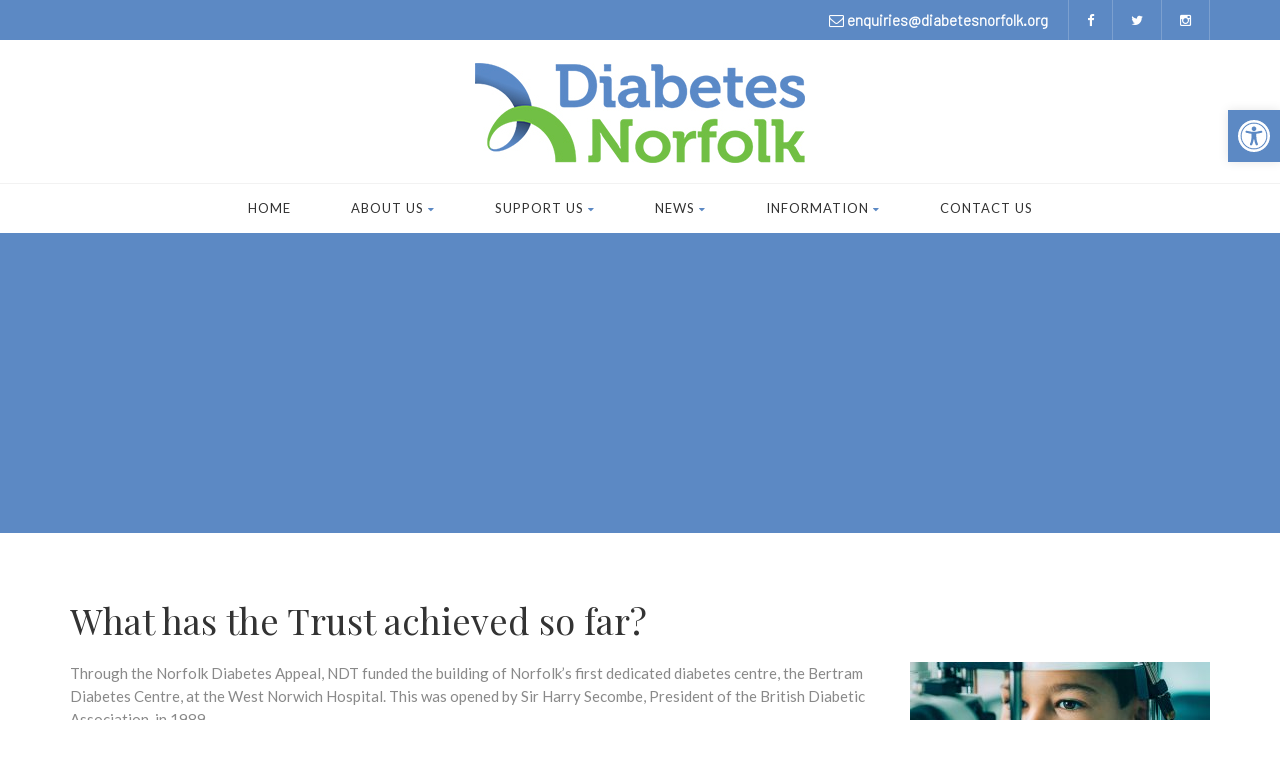

--- FILE ---
content_type: application/x-javascript
request_url: https://diabetesnorfolk.org/wp-content/themes/born-to-give/assets/js/init.js?ver=3.2
body_size: 5506
content:
jQuery(function($){
	"use strict";

var BORNTOGIVE = window.BORNTOGIVE || {};

BORNTOGIVE.megaMenu = function() {
        jQuery('.megamenu-sub-title').closest('ul.sub-menu').wrapInner('<div class="row" />').wrapInner('<div class ="megamenu-container container" />').wrapInner('<li />');
        jQuery('.megamenu-container').closest('li.menu-item-has-children').addClass('megamenu');
        var $class = '';
		jQuery(".megamenu-container").each(function(index, elem) {
    var numImages = $(this).find('.row').children().length;
	switch (numImages)
        {
            case 1:
                $class = 12;
                break;
            case 2:
                $class = 6;
                break;
            case 3:
                $class = 4;
                break;
            case 4:
                $class = 3;
                break;
            default:
                $class = 2;
        }
		$(this).find('.row').find('.col-md-3').each(function() {
            jQuery(this).removeClass('col-md-3').addClass('col-md-' + $class);
        })
});
}

/* ==================================================
	Contact Form Validations
================================================== */
	BORNTOGIVE.ContactForm = function(){
		$('.contact-form').each(function(){
			var formInstance = $(this);
			formInstance.submit(function(){
		
			var action = $(this).attr('action');
		
			$("#message").slideUp(750,function() {
			$('#message').hide();
		
			$('#submit')
				.after('<img src="assets/images/assets/ajax-loader.gif" class="loader" />')
				.attr('disabled','disabled');
		
			$.post(action, {
				fname: $('#fname').val(),
				lname: $('#lname').val(),
				email: $('#email').val(),
				phone: $('#phone').val(),
				comments: $('#comments').val()
			},
				function(data){
					document.getElementById('message').innerHTML = data;
					$('#message').slideDown('slow');
					$('.contact-form img.loader').fadeOut('slow',function(){$(this).remove()});
					$('#submit').removeAttr('disabled');
					if(data.match('success') != null) $('.contact-form').slideUp('slow');
		
				}
			);
			});
			return false;
		});
		});
	}
/* ==================================================
	Scroll Functions
================================================== */
	BORNTOGIVE.scrollToTop = function(){
			var windowWidth = $(window).width(),
			didScroll = false;
	
		var $arrow = $('#back-to-top');
		var $header = $('.site-header');
	
		$arrow.on('click',function(e) {
			$('body,html').animate({ scrollTop: "0" }, 750, 'easeOutExpo' );
			e.preventDefault();
		})
	
		$(window).scroll(function() {
			didScroll = true;
		});
	
		setInterval(function() {
			if( didScroll ) {
				didScroll = false;
	
				if( $(window).scrollTop() > 200 ) {
					$arrow.css("right",10);
				} else {
					$arrow.css("right","-40px");
				}
				
				
				if( $(window).scrollTop() > 90 ) {
					$header.addClass("sticky");
				} else {
					$header.removeClass("sticky");
				}
			}
		}, 250);
	}
/* ==================================================
   Accordion
================================================== */
	BORNTOGIVE.accordion = function(){
		var accordion_trigger = $('.accordion-heading.accordionize');
		
		accordion_trigger.delegate('.accordion-toggle','click', function(event){
			if($(this).hasClass('active')){
				$(this).removeClass('active');
				$(this).addClass('inactive');
			}
			else{
				accordion_trigger.find('.active').addClass('inactive');          
				accordion_trigger.find('.active').removeClass('active');   
				$(this).removeClass('inactive');
				$(this).addClass('active');
			}
			event.preventDefault();
		});
	}
/* ==================================================
   Toggle
================================================== */
	BORNTOGIVE.toggle = function(){
		var accordion_trigger_toggle = $('.accordion-heading.togglize');
		
		accordion_trigger_toggle.delegate('.accordion-toggle','click', function(event){
			if($(this).hasClass('active')){
				$(this).removeClass('active');
				$(this).addClass('inactive');
			}
			else{
				$(this).removeClass('inactive');
				$(this).addClass('active');
			}
			event.preventDefault();
		});
	}
/* ==================================================
   Tooltip
================================================== */
	BORNTOGIVE.toolTip = function(){ 
		$('a[data-toggle=tooltip]').tooltip(); 
		$('a[data-toggle=tooltip]').tooltip();
		$('a[data-toggle=popover]').popover({html:true}).on("click", function(e) { 
       		e.preventDefault(); 
       		$(this).focus(); 
		});
	}
/* ==================================================
   Twitter Widget
================================================== */
	BORNTOGIVE.TwitterWidget = function() {
		$('.twitter-widget').each(function(){
			var twitterInstance = $(this); 
			var twitterTweets = twitterInstance.attr("data-tweets-count") ? twitterInstance.attr("data-tweets-count") : "1"
			twitterInstance.twittie({
            	dateFormat: '%b. %d, %Y',
            	template: '<li><i class="fa fa-twitter"></i> {{tweet}} <span class="tweet-date">{{date}}</span></li>',
            	count: twitterTweets,
            	hideReplies: true
        	});
		});
	}
/* ==================================================
   Hero Flex Slider
================================================== */
	BORNTOGIVE.heroflex = function() {
		$('.heroflex').each(function(){
				var carouselInstance = $(this); 
				var carouselAutoplay = carouselInstance.attr("data-autoplay") == 'yes' ? true : false
				var carouselPagination = carouselInstance.attr("data-pagination") == 'yes' ? true : false
				var carouselArrows = carouselInstance.attr("data-arrows") == 'yes' ? true : false
				var carouselDirection = carouselInstance.attr("data-direction") ? carouselInstance.attr("data-direction") : "horizontal"
				var carouselStyle = carouselInstance.attr("data-style") ? carouselInstance.attr("data-style") : "fade"
				var carouselSpeed = carouselInstance.attr("data-speed") ? carouselInstance.attr("data-speed") : "5000"
				var carouselPause = carouselInstance.attr("data-pause") == 'yes' ? true : false
				
				carouselInstance.flexslider({
					animation: carouselStyle,
					easing: "swing",
					direction: carouselDirection,
					slideshow: carouselAutoplay,
					slideshowSpeed: carouselSpeed,
					animationSpeed: 600,
					initDelay: 0,
					randomize: false,
					pauseOnHover: carouselPause,
					controlNav: carouselPagination,
					directionNav: carouselArrows,
					prevText: "",
					nextText: ""
				});
		});
	}
/* ==================================================
   Flex Slider
================================================== */
	BORNTOGIVE.galleryflex = function() {
		$('.galleryflex').each(function(){
				var carouselInstance = $(this); 
				var carouselAutoplay = carouselInstance.attr("data-autoplay") == 'yes' ? true : false
				var carouselPagination = carouselInstance.attr("data-pagination") == 'yes' ? true : false
				var carouselArrows = carouselInstance.attr("data-arrows") == 'yes' ? true : false
				var carouselDirection = carouselInstance.attr("data-direction") ? carouselInstance.attr("data-direction") : "horizontal"
				var carouselStyle = carouselInstance.attr("data-style") ? carouselInstance.attr("data-style") : "fade"
				var carouselSpeed = carouselInstance.attr("data-speed") ? carouselInstance.attr("data-speed") : "5000"
				var carouselPause = carouselInstance.attr("data-pause") == 'yes' ? true : false
				
				carouselInstance.flexslider({
					animation: carouselStyle,
					easing: "swing",
					direction: carouselDirection,
					slideshow: carouselAutoplay,
					slideshowSpeed: carouselSpeed,
					animationSpeed: 600,
					initDelay: 0,
					animationLoop: false,
					randomize: false,
					pauseOnHover: carouselPause,
					controlNav: carouselPagination,
					directionNav: carouselArrows,
					prevText: "",
					nextText: ""
				});
		});
	}
/* ==================================================
   Owl Carousel
================================================== */
	BORNTOGIVE.OwlCarousel = function() {
		$('.owl-carousel').each(function(){
				var carouselInstance = $(this); 
				var carouselColumns = carouselInstance.attr("data-columns") ? carouselInstance.attr("data-columns") : "1"
				var carouselitemsDesktop = carouselInstance.attr("data-items-desktop") ? carouselInstance.attr("data-items-desktop") : "4"
				var carouselitemsDesktopSmall = carouselInstance.attr("data-items-desktop-small") ? carouselInstance.attr("data-items-desktop-small") : "3"
				var carouselitemsTablet = carouselInstance.attr("data-items-tablet") ? carouselInstance.attr("data-items-tablet") : "2"
				var carouselitemsMobile = carouselInstance.attr("data-items-mobile") ? carouselInstance.attr("data-items-mobile") : "1"
				var carouselAutoplay = carouselInstance.attr("data-autoplay") == 'yes' ? true : false
				var carouselPagination = carouselInstance.attr("data-pagination") == 'yes' ? true : false
				var carouselArrows = carouselInstance.attr("data-arrows") == 'yes' ? true : false
				var carouselSingle = carouselInstance.attr("data-single-item") == 'yes' ? true : false
				var carouselStyle = carouselInstance.attr("data-style") ? carouselInstance.attr("data-style") : "fade"
				var carouselRTL = carouselInstance.attr("data-rtl") ? carouselInstance.attr("data-rtl") : "ltr"
				
				carouselInstance.owlCarousel({
					items: carouselColumns,
					autoPlay : carouselAutoplay,
					navigation : carouselArrows,
					pagination : carouselPagination,
					itemsDesktop:[1199,carouselitemsDesktop],
					itemsDesktopSmall:[979,carouselitemsDesktopSmall],
					itemsTablet:[768,carouselitemsTablet],
					itemsMobile:[479,carouselitemsMobile],
					singleItem:carouselSingle,
					navigationText: ["<i class='fa fa-chevron-left'></i>","<i class='fa fa-chevron-right'></i>"],
					stopOnHover: true,
					lazyLoad: true,
					direction: carouselRTL,
					transitionStyle: carouselStyle
				});
		});
	}
/* ==================================================
   Magnific Popup
================================================== */
	BORNTOGIVE.Magnific = function() {
		jQuery('.format-gallery').each(function(){
			$(this).magnificPopup({
				delegate: 'a.popup-image', // child items selector, by clicking on it popup will open
				type: 'image',
				gallery:{enabled:true}
				// other options
			});
		});
		jQuery('.magnific-image').magnificPopup({ 
			type: 'image',
			gallery:{enabled:false}
			// other options
		});
		jQuery('.magnific-video').magnificPopup({ 
			type: 'iframe',
			gallery:{enabled:false}
			// other options
		});
	}
/* ==================================================
   Animated Counters
================================================== */
	BORNTOGIVE.Counters = function() {
		$('.cust-counter').each(function () {
			$(this).appear(function() {
			var counter = $(this).find(".timer .count").html();
			$(this).find(".timer .count").countTo({
				from: 0,
				to: counter,
				speed: 2000,
				refreshInterval: 60
				});
			});
		});
	}
/* ==================================================
   SuperFish menu
================================================== */
	BORNTOGIVE.SuperFish = function() {
        if(jQuery(window).width() > 992){
			$('.sf-menu').superfish({
				delay: 200,
				animation: {
					opacity: 'show',
					height: 'show'
				},
				speed: 'fast',
				cssArrows: false,
				disableHI: true
			});
		} else {
			jQuery('.sf-menu .menu-item-has-children').append('<span class="smenu-opener"><i class="fa fa-angle-down"></i></span>');
			jQuery('.smenu-opener').each(function(){
				jQuery(this).on('click',function(){
					if(jQuery(this).hasClass('smenu-opened')){
						jQuery(this).removeClass('smenu-opened');
						jQuery(this).prev('.sub-menu').slideUp();
						jQuery(this).html('<i class="fa fa-angle-down"></i>');
					} else {
						jQuery(this).prev('.sub-menu').slideDown();
						jQuery(this).addClass('smenu-opened');
						jQuery(this).html('<i class="fa fa-angle-up"></i>');
					}
				});
			});
    	}
		$(".dd-menu > li:has(ul)").find("a:first").append(" <i class='fa fa-caret-down'></i>");
		$(".dd-menu > li > ul > li:has(ul)").find("a:first").append(" <i class='fa fa-caret-right'></i>");
		$(".dd-menu > li > ul > li > ul > li:has(ul)").find("a:first").append(" <i class='fa fa-caret-right'></i>");
	}
/* ==================================================
   Header Functions
================================================== */
	BORNTOGIVE.StickyHeader = function() {
		$(".header-style2 .site-header").sticky();
		$(".header-style3 .fw-menu-wrapper").sticky();
	}
/* ==================================================
	Responsive Nav Menu
================================================== */
	BORNTOGIVE.MobileMenu = function() {
		// Responsive Menu Events
		$('#menu-toggle').on("click", function(){
			$(this).toggleClass("opened");
			$(".dd-menu").slideToggle();
			if( $(window).scrollTop() <= 0 ) {
				$(".site-header").toggleClass("menu-opened");
			}
			return false;
		});
		$(window).resize(function(){
			if($("#menu-toggle").hasClass("opened")){
				$(".dd-menu").css("display","block");
			} else {
				$("#menu-toggle").css("display","none");
			}
		});
	}
/* ==================================================
   IsoTope Portfolio
================================================== */
		BORNTOGIVE.IsoTope = function() {	
		$("ul.sort-source").each(function() {
			var source = $(this);
			var destination = $("ul.sort-destination[data-sort-id=" + $(this).attr("data-sort-id") + "]");
			if(destination.get(0)) {
				$(window).load(function() {
					destination.isotope({
						itemSelector: ".grid-item",
						layoutMode: 'sloppyMasonry'
					});
					source.find("a").on("click", function(e) {
						e.preventDefault();
						var $this = $(this),
							filter = $this.parent().attr("data-option-value");
						source.find("li.active").removeClass("active");
						$this.parent().addClass("active");
						destination.isotope({
							filter: filter
						});
						if(window.location.hash != "" || filter.replace(".","") != "*") {
							self.location = "#" + filter.replace(".","");
						}
						return false;
					});
					$(window).on("hashchange", function(e) {
						var hashFilter = "." + location.hash.replace("#",""),
							hash = (hashFilter == "." || hashFilter == ".*" ? "*" : hashFilter);
						source.find("li.active").removeClass("active");
						source.find("li[data-option-value='" + hash + "']").addClass("active");
						destination.isotope({
							filter: hash
						});
					});
					var hashFilter = "." + (location.hash.replace("#","") || "*");
					var initFilterEl = source.find("li[data-option-value='" + hashFilter + "'] a");
					if(initFilterEl.get(0)) {
						source.find("li[data-option-value='" + hashFilter + "'] a").click();
					} else {
						source.find("li:first-child a").click();
					}
				});
			}
		});
		$(window).load(function() {
			var IsoTopeCont = $(".isotope-grid");
			IsoTopeCont.isotope({
				itemSelector: ".grid-item",
				layoutMode: 'sloppyMasonry'
			});
			if ($(".grid-holder").length > 0){	
				var $container_blog = $('.grid-holder');
				$container_blog.isotope({
					itemSelector : '.grid-item'
				});
				$(window).resize(function() {
					var $container_blog = $('.grid-holder');
					$container_blog.isotope({
						itemSelector : '.grid-item'
					});
				});
			}
		});
	}
/* ==================================================
   Pricing Tables
================================================== */
	var $tallestCol;
	BORNTOGIVE.pricingTable = function(){
		$('.pricing-table').each(function(){
			$tallestCol = 0;
			$(this).find('> div .features').each(function(){
				($(this).height() > $tallestCol) ? $tallestCol = $(this).height() : $tallestCol = $tallestCol;
			});	
			if($tallestCol == 0) $tallestCol = 'auto';
			$(this).find('> div .features').css('height',$tallestCol);
		});
	}
/* ==================================================
   Circle Progress
================================================== */
	BORNTOGIVE.CProgress = function() {
		$('.cProgress').each(function(){
			var cproInstance = $(this); 
			var cprocomplete = cproInstance.attr("data-complete") ? cproInstance.attr("data-complete") : "0.1"
			var cprocolor = cproInstance.attr("data-color") ? cproInstance.attr("data-color") : "d82e67"
			var cprocompleteperc = cprocomplete/100
			cproInstance.circleProgress({
				value: cprocompleteperc,
				size: 60.0,
				emptyFill: 'rgba(0, 0, 0, .1)',
				fill: { color: '#'+cprocolor }
			}).on('circle-animation-progress', function(event, progress) {
				cproInstance.find('strong').html(parseInt(cprocomplete * progress, 10) + '<i>%</i>');
			});
		});
	}
	
/* ==================================================
   Google Maps Shortcode
================================================== */
	BORNTOGIVE.Maps = function(){
		$('.imi-google-maps').each(function(){
			var mapInstance = $(this);
			var address = mapInstance.attr("data-address") ? mapInstance.attr("data-address") : "New York USA";
			var mapzoom = mapInstance.attr("data-mapzoom") ? mapInstance.attr("data-mapzoom") : '8';
			var zoomv = parseInt(mapzoom);
			var info = mapInstance.attr("data-info") ? mapInstance.attr("data-info") : address;
			var infowidth = mapInstance.attr("data-infowidth") ? mapInstance.attr("data-infowidth") : "100px";
			var mapid = mapInstance.attr("data-id") ? mapInstance.attr("data-id") : "imi-map";
			var info_show = mapInstance.attr("data-infoshow") ? mapInstance.attr("data-infoshow") : "click";
			var style = mapInstance.attr("data-style") ? mapInstance.attr("data-style") : "";
			style = $.parseJSON(style);
			var scroll = mapInstance.attr("data-scroll") === 'yes' ? true : false;
			var drag = mapInstance.attr("data-drag") === 'yes' ? true : false;
			var markericon = mapInstance.attr("data-markericon") ? mapInstance.attr("data-markericon") : '';
			var latitude;
			var longitude;
			var geocoder = new google.maps.Geocoder();
			function getGeocode() {
				geocoder.geocode( { 'address': address}, function(results, status) {
					if (status === google.maps.GeocoderStatus.OK) {
						latitude = results[0].geometry.location.lat();
						longitude = results[0].geometry.location.lng(); 
						initGoogleMap();   
					} 
				});
			}
			function initGoogleMap() {
				var styles = style;
				var options = {
					mapTypeControlOptions: {
						mapTypeIds: ['Styled']
					},
					center: new google.maps.LatLng(latitude, longitude),
					zoom: zoomv,
					scrollwheel: scroll,
					navigationControl: false,
					draggable: drag,
					mapTypeControl: false,
					disableDefaultUI: true,	
					mapTypeId: 'Styled',
				};
				var div = document.getElementById(mapid);
				var map = new google.maps.Map(div, options);
				var marker = new google.maps.Marker({
					map:map,
					draggable:false,
					icon: markericon,
					animation: google.maps.Animation.DROP,
					position: new google.maps.LatLng(latitude,longitude)
				});
				var styledMapType = new google.maps.StyledMapType(styles, { name: 'Styled' });
				map.mapTypes.set('Styled', styledMapType);

				var infowindow = new google.maps.InfoWindow({
					  content: "<div class='iwContent' style='max-width:"+infowidth+"'>"+info+"</div>"
				});
				google.maps.event.addListener(marker, info_show, function() {
					infowindow.open(map,marker);
				});
				if(info_show === 'always'){
					infowindow.open(map,marker);
				}
			}
			google.maps.event.addDomListener(window, 'load', getGeocode);
		});
	}
/* ==================================================
   Init Functions
================================================== */
$(document).ready(function(){
	BORNTOGIVE.megaMenu();
	BORNTOGIVE.ContactForm();
	BORNTOGIVE.scrollToTop();
	BORNTOGIVE.accordion();
	BORNTOGIVE.toggle();
	BORNTOGIVE.toolTip();
	BORNTOGIVE.TwitterWidget();
	BORNTOGIVE.OwlCarousel();
	BORNTOGIVE.Magnific();
	BORNTOGIVE.SuperFish();
	BORNTOGIVE.Counters();
	BORNTOGIVE.IsoTope();
	BORNTOGIVE.StickyHeader();
	BORNTOGIVE.heroflex();
	BORNTOGIVE.galleryflex();
	BORNTOGIVE.pricingTable();
	BORNTOGIVE.MobileMenu();
	BORNTOGIVE.CProgress();
	BORNTOGIVE.Maps();
	$('.selectpicker').selectpicker();
	WWHGetter();
	// apply matchHeight to each item container's items
	$('.content').each(function() {
		$(this).find('.owl-carousel .grid-item').find('.cause-item-container').matchHeight({
			//property: 'min-height'
		});
		$(this).find('.featured-texts').find('.featured-text').matchHeight({
			//property: 'min-height'
		});
		$(this).find('.event-grid-item').find('.media-box').matchHeight({
			//property: 'min-height'
		});
		$(this).find('.event-grid-item').find('.grid-item-content').matchHeight({
			//property: 'min-height'
		});
		$(this).find('.owl-carousel').find('.blog-grid-item .media-box img').matchHeight({
			//property: 'min-height'
		});
	});
	$(".tabbed_widgets").each(function(){
		$(this).find(".tab-content .tab-pane:first").addClass("active");
		$(this).find(".nav-tabs li:first").addClass("active");
	});
	$('.causes-list-item').each(function(){
		var imgh = $(this).find('.media-box').height();
		var imght = parseInt(imgh, 10);
		var imghr = imght/2;
		$(this).find('.cProgress').css("top",imghr);
	});
	// Event page map
	$('.map-toggle-window').hide();
	$('.toggle-event-map').on('click',function(){
		$('.map-toggle-window').slideToggle();
		initGoogleMap();
		return false;
	});
	
	// Charitable Custom Donation Field
	$('ul.donation-amounts li.custom-donation-amount').each(function(){
		var cDtext = $(this).find('span.description').text();
		$(this).find('span.description').hide();
		$(this).find('.custom-donation-input').attr('placeholder',cDtext);
	});
	
});

// DESIGN ELEMENTS //
$(".gallery-updates").parents(".vc_row").prepend('<div class="half-bg-right accent-bg"></div>');

// Centering the dropdown menus
$(".dd-menu li").mouseover(function() {
	 var the_width = $(this).find("a").width();
	 var child_width = $(this).find("ul").width();
	 var width = ((child_width - the_width)/2);
	 $(this).find("ul").css('left', -width);
});

// WINDOW RESIZE FUNCTIONS //
$(window).resize(function(){
	WWHGetter();
});

// Any Button Scroll to section
$('.scrollto').on("click", function(){
	$.scrollTo( this.hash, 800, { easing:'easeOutQuint' });
	return false;
});


// Cart & Search option in header
$(".search-module-trigger").click(function(e){
	e.stopPropagation();
	$(".search-module-opened").toggle();
 	$('.cart-module-opened').hide();
	e.preventDefault();
});
$(".search-module-opened").click(function(e){
	e.stopPropagation();
});
$("#cart-module-trigger").click(function(e){
	e.stopPropagation();
	$(".cart-module-opened").toggle();
 	$('.search-module-opened').hide();
	e.preventDefault();
});
$(".cart-module-opened").click(function(e){
	e.stopPropagation();
});
$(document).click(function(e){
 	$('.search-module-opened, .cart-module-opened').hide();
});

// FITVIDS
$(".fw-video, .post-media").fitVids();

//Donation Modal
$('.predefined-amount input[name=donation-amount]:checked').parent('label').addClass("selected");
$('.predefined-amount input[name=donation-amount]').click(function () {
	$('.predefined-amount input[name=donation-amount]:not(:checked)').parent('label').removeClass("selected");
	$(this).parent('label').addClass("selected");
});

$(window).load(function(){
	$('.carousel-wrapper').css('background','none');
	
});

// Icon Append
$("#comment-submit").wrapAll("<div class=\"row\"><div class=\"form-group\"><div class=\"col-md-12\">");
$("#comment-submit").addClass("btn btn-primary btn-lg");

// Animation Appear
var AppDel;
function AppDelFunction($appd) {
	$appd.addClass("appear-animation");
	if(!$("html").hasClass("no-csstransitions") && $(window).width() > 767) {
		$appd.appear(function() {
			var delay = ($appd.attr("data-appear-animation-delay") ? $appd.attr("data-appear-animation-delay") : 1);
			if(delay > 1) $appd.css("animation-delay", delay + "ms");
			$appd.addClass($appd.attr("data-appear-animation"));
			setTimeout(function() {
				$appd.addClass("appear-animation-visible");
			}, delay);
			clearTimeout();
		}, {accX: 0, accY: -150});
	} else {
		$appd.addClass("appear-animation-visible");
	}
}
function AppDelStopFunction() {
	clearTimeout(AppDel);
}
$("[data-appear-animation]").each(function() {
	var $this = $(this);
	AppDelFunction($this);
	AppDelStopFunction();
});
// Animation Progress Bars

var AppAni;
function AppAniFunction($anim) {
	$anim.appear(function() {
		var delay = ($anim.attr("data-appear-animation-delay") ? $anim.attr("data-appear-animation-delay") : 1);
		if(delay > 1) $anim.css("animation-delay", delay + "ms");
		$anim.addClass($anim.attr("data-appear-animation"));
		setTimeout(function() {
			$anim.animate({
				width: $anim.attr("data-appear-progress-animation")
			}, 1500, "easeOutQuad", function() {
				$anim.find(".progress-bar-tooltip").animate({
					opacity: 1
				}, 500, "easeOutQuad");
			});
		}, delay);
		clearTimeout();
	}, {accX: 0, accY: -50});
}
function AppAniStopFunction() {
	clearTimeout(AppAni);
}
$("[data-appear-progress-animation]").each(function() {
	var $this = $(this);
	AppAniFunction($this);
	AppAniStopFunction();
});

// Parallax Jquery Callings
if(!Modernizr.touch) {
	parallaxInit();
}
function parallaxInit() {
	$('.parallax1').parallax("50%", 0.1);
	$('.parallax2').parallax("50%", 0.1);
	$('.parallax3').parallax("50%", 0.1);
	$('.parallax4').parallax("50%", 0.1);
	$('.parallax5').parallax("50%", 0.1);
	$('.parallax6').parallax("50%", 0.1);
	$('.parallax7').parallax("50%", 0.1);
	$('.parallax8').parallax("50%", 0.1);
	/*add as necessary*/
}

// Window height/Width Getter Classes
function WWHGetter(){
	var wheighter = $(window).height();
	var wwidth = $(window).width();
	$(".wheighter").css("height",wheighter);
	$(".wwidth").css("width",wwidth);
}
});

--- FILE ---
content_type: image/svg+xml
request_url: https://diabetesnorfolk.org/wp-content/uploads/2020/05/logo.svg
body_size: 4459
content:
<?xml version="1.0" encoding="utf-8"?>
<!-- Generator: Adobe Illustrator 21.0.0, SVG Export Plug-In . SVG Version: 6.00 Build 0)  -->
<svg version="1.1" id="Layer_1" xmlns="http://www.w3.org/2000/svg" xmlns:xlink="http://www.w3.org/1999/xlink" x="0px" y="0px"
	 viewBox="0 0 214 96" style="enable-background:new 0 0 214 96;" xml:space="preserve">
<style type="text/css">
	.st0{fill:#5B89C7;}
	.st1{fill:#72BF45;}
	.st2{opacity:0.68;fill:url(#SVGID_1_);enable-background:new    ;}
	.st3{fill:url(#SVGID_2_);}
</style>
<g>
	<path class="st0" d="M63.9,13.6h-2.4V9.7h10.7c8.1,0,13.4,4.6,13.4,12.6c0,8-5.3,12.7-13.4,12.7h-5.8c-1.8,0-2.5-0.7-2.5-2.4
		L63.9,13.6L63.9,13.6z M69.6,31h2.4c5.3,0,8.6-3,8.6-8.7c0-5.6-3.5-8.7-8.6-8.7h-3.2v16.6C68.7,30.7,69,31,69.6,31z"/>
	<path class="st0" d="M89.5,21.4c0-0.5-0.3-0.8-0.8-0.8h-1.5v-3.8h4.5c1.7,0,2.5,0.8,2.5,2.4v11.2c0,0.5,0.3,0.8,0.8,0.8h1.5V35H92
		c-1.7,0-2.5-0.7-2.5-2.4V21.4z M89.8,9.7h4.1v4.2h-4.1V9.7z"/>
	<path class="st0" d="M109.2,23.5h0.6v-0.1c0-2.6-1.1-3.6-3.5-3.6c-0.8,0-2.5,0.2-2.5,1.2v1h-4.4v-1.9c0-3.4,5-3.7,6.9-3.7
		c6.3,0,8.2,3.2,8.2,7.2v6.8c0,0.5,0.3,0.8,0.8,0.8h1.5v3.8h-4.2c-1.7,0-2.4-0.9-2.4-2c0-0.5,0-0.8,0-0.8h-0.1c0,0-1.4,3.2-5.7,3.2
		c-3.4,0-6.4-2-6.4-5.7C98,24,106.1,23.5,109.2,23.5z M105.6,31.8c2.5,0,4.3-2.6,4.3-4.8v-0.4H109c-2.5,0-6.3,0.3-6.3,2.9
		C102.7,30.7,103.6,31.8,105.6,31.8z"/>
	<path class="st0" d="M119.8,14.3c0-0.5-0.3-0.8-0.8-0.8h-1.5V9.7h4.5c1.7,0,2.5,0.8,2.5,2.4v5.3c0,0.9-0.1,1.5-0.1,1.5h0.1
		c0,0,1.7-2.5,5.7-2.5c5.1,0,8.4,3.9,8.4,9.5c0,5.8-3.7,9.5-8.7,9.5c-3.9,0-5.6-2.6-5.6-2.6h-0.1c0,0,0.1,0.5,0.1,1.2V35h-4.5V14.3z
		 M129.1,31.6c2.6,0,4.8-2,4.8-5.6c0-3.5-1.9-5.7-4.7-5.7c-2.5,0-4.8,1.7-4.8,5.7C124.3,28.8,125.9,31.6,129.1,31.6z"/>
	<path class="st0" d="M149.9,16.4c5.4,0,8.4,3.8,8.4,8.6c0,0.5-0.1,1.7-0.1,1.7h-13.1c0.4,3.2,2.8,4.9,5.7,4.9c3,0,5.3-2,5.3-2
		l2,3.1c0,0-2.9,2.7-7.6,2.7c-6.3,0-10.2-4.3-10.2-9.5C140.3,20.3,144.2,16.4,149.9,16.4z M153.5,23.5c-0.1-2.2-1.6-3.7-3.6-3.7
		c-2.4,0-4.1,1.4-4.6,3.7H153.5z"/>
	<path class="st0" d="M162.3,20.4h-2.5v-3.6h2.6v-5h4.6v5h4.3v3.6H167v7.3c0,3,2.5,3.4,3.7,3.4c0.5,0,0.8-0.1,0.8-0.1V35
		c0,0-0.6,0.1-1.4,0.1c-2.6,0-7.9-0.8-7.9-6.8L162.3,20.4L162.3,20.4z"/>
	<path class="st0" d="M182.6,16.4c5.4,0,8.4,3.8,8.4,8.6c0,0.5-0.1,1.7-0.1,1.7h-13.1c0.4,3.2,2.8,4.9,5.7,4.9c3,0,5.3-2,5.3-2
		l2,3.1c0,0-2.9,2.7-7.6,2.7c-6.3,0-10.2-4.3-10.2-9.5C173,20.3,177,16.4,182.6,16.4z M186.2,23.5c-0.1-2.2-1.6-3.7-3.6-3.7
		c-2.4,0-4.1,1.4-4.6,3.7H186.2z"/>
	<path class="st0" d="M195,29.2c0,0,2.4,2.7,5.6,2.7c1.4,0,2.6-0.6,2.6-1.8c0-2.6-10-2.5-10-8.4c0-3.6,3.4-5.3,7.3-5.3
		c2.6,0,6.6,0.8,6.6,3.8V22h-4.1v-0.9c0-0.8-1.3-1.3-2.4-1.3c-1.7,0-2.8,0.6-2.8,1.6c0,2.9,10.1,2.3,10.1,8.3c0,3.4-3.1,5.6-7.3,5.6
		c-5.2,0-7.9-3.2-7.9-3.2L195,29.2z"/>
	<path class="st1" d="M71.5,62.3h1.6c0.5,0,0.8-0.3,0.8-0.8V40.9h4.4l10,14c1,1.5,2.2,3.6,2.2,3.6h0.1c0,0-0.3-2.1-0.3-3.6V43.4
		c0-1.7,0.7-2.4,2.5-2.4h4.8v4H96c-0.5,0-0.8,0.3-0.8,0.8v20.6h-4.3l-10-14c-1-1.4-2.2-3.6-2.2-3.6h-0.1c0,0,0.3,2.1,0.3,3.6v11.5
		c0,1.7-0.7,2.4-2.5,2.4h-4.8L71.5,62.3L71.5,62.3z"/>
	<path class="st1" d="M109.5,47.7c5.8,0,10.4,3.9,10.4,9.5c0,5.6-4.6,9.5-10.4,9.5c-5.8,0-10.3-3.9-10.3-9.5
		C99.2,51.6,103.8,47.7,109.5,47.7z M109.5,62.8c3.1,0,5.6-2.3,5.6-5.7c0-3.3-2.6-5.7-5.6-5.7c-3,0-5.6,2.3-5.6,5.7
		C103.9,60.5,106.5,62.8,109.5,62.8z"/>
	<path class="st1" d="M123.5,52.7c0-0.5-0.3-0.8-0.8-0.8h-1.5v-3.8h4.3c1.7,0,2.5,0.7,2.5,2.2v1.1c0,0.7-0.1,1.1-0.1,1.1h0.1
		c0.8-2.6,3.1-4.7,6-4.7c0.4,0,0.8,0.1,0.8,0.1v4.5c0,0-0.5-0.1-1.2-0.1c-2,0-4.3,1.1-5.2,3.8c-0.3,0.9-0.4,1.9-0.4,3v7.2h-4.7
		L123.5,52.7L123.5,52.7z"/>
	<path class="st1" d="M138.1,51.7h-2.3v-3.6h2.3v-0.5c0-6,5.1-6.7,7.7-6.7c1,0,1.6,0.1,1.6,0.1v3.8c0,0-0.4-0.1-1-0.1
		c-1.3,0-3.6,0.3-3.6,3v0.4h4v3.6h-4v14.6h-4.7L138.1,51.7L138.1,51.7z"/>
	<path class="st1" d="M157.9,47.7c5.8,0,10.4,3.9,10.4,9.5c0,5.6-4.6,9.5-10.4,9.5c-5.8,0-10.3-3.9-10.3-9.5
		C147.5,51.6,152.1,47.7,157.9,47.7z M157.9,62.8c3.1,0,5.6-2.3,5.6-5.7c0-3.3-2.6-5.7-5.6-5.7c-3,0-5.6,2.3-5.6,5.7
		C152.3,60.5,154.9,62.8,157.9,62.8z"/>
	<path class="st1" d="M171.5,45.6c0-0.5-0.3-0.8-0.8-0.8h-1.5V41h4.5c1.7,0,2.5,0.8,2.5,2.4v18.3c0,0.5,0.3,0.8,0.8,0.8h1.4v3.8H174
		c-1.8,0-2.5-0.7-2.5-2.4V45.6z"/>
	<path class="st1" d="M181.6,45.6c0-0.5-0.3-0.8-0.8-0.8h-1.5V41h4.5c1.7,0,2.5,0.4,2.5,2.1v11.5h1.4c0.6,0,1.4-0.1,1.8-0.7l3.9-5.7
		h5.2l-4.8,6.8c-0.8,1.1-1.4,1.4-1.4,1.4v0.1c0,0,0.7,0.2,1.3,1.4l2.1,3.9c0.3,0.5,0.7,0.7,1.6,0.7h1.3v3.8h-3.5
		c-1.6,0-2.2-0.2-3-1.6l-3.1-5.7c-0.4-0.6-1.2-0.7-1.7-0.7h-1v7.9h-4.7L181.6,45.6L181.6,45.6z"/>
</g>
<g>
	<path d="M63.8,78.4c0.4,0,0.7,0,1,0.1c0.3,0.1,0.6,0.2,1,0.3l-0.2,0.7c-0.3-0.2-0.6-0.3-0.9-0.3c-0.3-0.1-0.5-0.1-0.8-0.1
		c-0.5,0-0.9,0.1-1.1,0.3c-0.3,0.2-0.4,0.5-0.4,0.9c0,0.3,0.1,0.6,0.3,0.8c0.2,0.2,0.6,0.4,1,0.5l0.8,0.3c0.6,0.2,1,0.5,1.3,0.8
		c0.3,0.3,0.4,0.7,0.4,1.2c0,0.3-0.1,0.6-0.2,0.9c-0.1,0.2-0.3,0.5-0.5,0.6c-0.2,0.2-0.5,0.3-0.8,0.4C64.3,86,64,86,63.6,86
		s-0.7,0-1.1-0.1c-0.4-0.1-0.7-0.2-1.1-0.4l0.2-0.7c0.3,0.2,0.6,0.3,1,0.4c0.3,0.1,0.6,0.1,1,0.1c0.5,0,0.9-0.1,1.2-0.3
		c0.3-0.2,0.5-0.5,0.5-1c0-0.2,0-0.3-0.1-0.4c0-0.1-0.1-0.3-0.2-0.4s-0.3-0.2-0.4-0.3s-0.4-0.2-0.7-0.3L63,82.3
		c-0.5-0.2-0.9-0.4-1.2-0.7c-0.3-0.3-0.5-0.7-0.5-1.2c0-0.6,0.2-1.1,0.6-1.5C62.4,78.6,63,78.4,63.8,78.4z"/>
	<path d="M71,80.4h0.8v5.5h-0.6l-0.1-0.7h0c-0.2,0.2-0.5,0.4-0.8,0.6C70,85.9,69.6,86,69.2,86c-0.6,0-1-0.2-1.4-0.5
		c-0.4-0.3-0.5-0.8-0.5-1.4v-3.7h0.8v3.5c0,0.3,0,0.5,0.1,0.7c0.1,0.2,0.2,0.3,0.3,0.4s0.2,0.2,0.4,0.2c0.2,0,0.3,0.1,0.5,0.1
		c0.3,0,0.6-0.1,0.9-0.2c0.3-0.2,0.5-0.3,0.7-0.6L71,80.4L71,80.4z"/>
	<path d="M75.4,86c-0.2,0-0.5,0-0.7-0.1c-0.2-0.1-0.4-0.2-0.6-0.3v3h-0.8v-8.3H74l0.1,0.7c0.2-0.2,0.4-0.4,0.7-0.5
		c0.3-0.1,0.6-0.2,1-0.2c0.4,0,0.7,0.1,1,0.2c0.3,0.1,0.5,0.3,0.7,0.5c0.2,0.2,0.4,0.5,0.5,0.8s0.2,0.7,0.2,1.1c0,0.5-0.1,1-0.2,1.3
		c-0.2,0.4-0.4,0.7-0.6,0.9c-0.2,0.2-0.5,0.4-0.9,0.5C76.1,85.9,75.8,86,75.4,86z M75.6,81c-0.2,0-0.3,0-0.5,0.1
		c-0.2,0-0.3,0.1-0.4,0.2c-0.1,0.1-0.2,0.2-0.3,0.2c-0.1,0.1-0.2,0.2-0.2,0.3V85c0.2,0.1,0.4,0.2,0.6,0.3c0.2,0.1,0.4,0.1,0.6,0.1
		c0.2,0,0.5,0,0.7-0.1c0.2-0.1,0.4-0.2,0.6-0.4c0.2-0.2,0.3-0.4,0.4-0.7c0.1-0.3,0.2-0.7,0.2-1.1c0-0.6-0.1-1.1-0.4-1.5
		C76.6,81.2,76.2,81,75.6,81z"/>
	<path d="M81.4,86c-0.2,0-0.5,0-0.7-0.1c-0.2-0.1-0.4-0.2-0.6-0.3v3h-0.8v-8.3H80l0.1,0.7c0.2-0.2,0.4-0.4,0.7-0.5
		c0.3-0.1,0.6-0.2,1-0.2c0.4,0,0.7,0.1,1,0.2c0.3,0.1,0.5,0.3,0.7,0.5c0.2,0.2,0.4,0.5,0.5,0.8c0.1,0.3,0.2,0.7,0.2,1.1
		c0,0.5-0.1,1-0.2,1.3c-0.2,0.4-0.4,0.7-0.6,0.9c-0.2,0.2-0.5,0.4-0.9,0.5C82.1,85.9,81.7,86,81.4,86z M81.5,81
		c-0.2,0-0.3,0-0.5,0.1c-0.2,0-0.3,0.1-0.4,0.2c-0.1,0.1-0.2,0.2-0.3,0.2c-0.1,0.1-0.2,0.2-0.2,0.3V85c0.2,0.1,0.4,0.2,0.6,0.3
		c0.2,0.1,0.4,0.1,0.6,0.1c0.2,0,0.5,0,0.7-0.1c0.2-0.1,0.4-0.2,0.6-0.4c0.2-0.2,0.3-0.4,0.4-0.7c0.1-0.3,0.2-0.7,0.2-1.1
		c0-0.6-0.1-1.1-0.4-1.5C82.5,81.2,82.1,81,81.5,81z"/>
	<path d="M90,83.1c0,0.5-0.1,0.9-0.2,1.2c-0.1,0.4-0.3,0.7-0.6,0.9c-0.2,0.2-0.5,0.4-0.8,0.6c-0.3,0.1-0.6,0.2-1,0.2
		c-0.4,0-0.7-0.1-1-0.2c-0.3-0.1-0.6-0.3-0.8-0.5c-0.2-0.2-0.4-0.5-0.5-0.9c-0.1-0.3-0.2-0.7-0.2-1.2c0-0.5,0.1-0.9,0.2-1.2
		c0.1-0.4,0.3-0.7,0.6-0.9c0.2-0.2,0.5-0.4,0.8-0.6c0.3-0.1,0.7-0.2,1-0.2s0.7,0.1,1,0.2c0.3,0.1,0.6,0.3,0.8,0.5
		c0.2,0.2,0.4,0.5,0.5,0.9C89.9,82.2,90,82.6,90,83.1z M89.1,83.1c0-0.4,0-0.7-0.1-1c-0.1-0.3-0.2-0.5-0.4-0.7s-0.3-0.3-0.6-0.4
		C87.9,81,87.6,81,87.4,81c-0.2,0-0.4,0-0.6,0.1c-0.2,0.1-0.4,0.2-0.6,0.4c-0.2,0.2-0.3,0.4-0.4,0.7c-0.1,0.3-0.1,0.6-0.1,1
		s0,0.7,0.1,1c0.1,0.3,0.2,0.5,0.4,0.7c0.2,0.2,0.4,0.3,0.6,0.4c0.2,0.1,0.4,0.1,0.6,0.1c0.2,0,0.4,0,0.6-0.1
		c0.2-0.1,0.4-0.2,0.5-0.4c0.2-0.2,0.3-0.4,0.4-0.7C89.1,83.9,89.1,83.5,89.1,83.1z"/>
	<path d="M91.1,85.9v-5.5h0.6l0.2,1.1c0.1-0.4,0.4-0.6,0.7-0.8c0.3-0.2,0.7-0.3,1.1-0.3c0.2,0,0.4,0,0.5,0c0.1,0,0.2,0.1,0.3,0.1
		l-0.2,0.7c-0.1,0-0.2-0.1-0.3-0.1c-0.1,0-0.2,0-0.4,0c-0.2,0-0.4,0-0.6,0.1c-0.2,0.1-0.4,0.2-0.5,0.4c-0.2,0.2-0.3,0.4-0.4,0.6
		c-0.1,0.2-0.1,0.5-0.1,0.8v2.9H91.1L91.1,85.9z"/>
	<path d="M98.2,81h-1.7v3.4c0,0.3,0.1,0.5,0.2,0.6c0.2,0.1,0.4,0.2,0.6,0.2c0.2,0,0.4,0,0.6-0.1c0.2,0,0.4-0.1,0.5-0.1l0.1,0.6
		c-0.2,0.1-0.4,0.1-0.6,0.2c-0.2,0-0.5,0.1-0.8,0.1c-1,0-1.5-0.5-1.5-1.4V81h-0.9v-0.6h0.9v-1.8h0.8v1.8h1.7V81z"/>
	<path d="M99.9,79c-0.2,0-0.3,0-0.4-0.2c-0.1-0.1-0.2-0.2-0.2-0.4s0-0.3,0.2-0.4c0.1-0.1,0.2-0.2,0.4-0.2c0.1,0,0.3,0,0.4,0.2
		c0.1,0.1,0.2,0.2,0.2,0.4c0,0.2-0.1,0.3-0.2,0.4C100.2,78.9,100,79,99.9,79z M99.5,85.9v-5.5h0.8v5.5H99.5z"/>
	<path d="M102.7,85.9h-0.8v-5.5h0.6l0.1,0.8c0.3-0.3,0.6-0.5,0.9-0.6c0.3-0.2,0.6-0.2,1-0.2c0.6,0,1,0.2,1.3,0.5
		c0.3,0.3,0.5,0.7,0.5,1.3v3.8h-0.8v-3.6c0-0.4-0.1-0.7-0.3-0.9c-0.2-0.2-0.5-0.4-0.9-0.4c-0.3,0-0.6,0.1-0.8,0.2
		c-0.3,0.1-0.5,0.3-0.8,0.6L102.7,85.9L102.7,85.9z"/>
	<path d="M107.6,82.2c0-0.3,0.1-0.6,0.2-0.8c0.1-0.2,0.3-0.4,0.5-0.6c0.2-0.2,0.4-0.3,0.7-0.4c0.3-0.1,0.6-0.1,0.9-0.1
		c0.1,0,0.2,0,0.4,0c0.1,0,0.2,0,0.3,0h2.3V81h-0.5l-1-0.1c0.2,0.2,0.4,0.3,0.5,0.6c0.1,0.2,0.2,0.5,0.2,0.7c0,0.3-0.1,0.6-0.2,0.8
		c-0.1,0.2-0.3,0.4-0.4,0.6c-0.2,0.2-0.4,0.3-0.7,0.4c-0.3,0.1-0.6,0.1-0.9,0.1c-0.1,0-0.2,0-0.3,0c-0.1,0-0.2,0-0.3,0
		c-0.2,0.1-0.3,0.2-0.4,0.3c-0.1,0.1-0.1,0.2-0.1,0.4c0,0.2,0.1,0.3,0.2,0.4c0.1,0.1,0.3,0.1,0.5,0.1h1.4c0.6,0,1.1,0.1,1.4,0.4
		c0.3,0.3,0.5,0.6,0.5,1.1c0,0.6-0.2,1-0.7,1.4c-0.5,0.3-1.2,0.5-2,0.5c-0.8,0-1.4-0.1-1.9-0.4c-0.5-0.3-0.7-0.7-0.7-1.2
		c0-0.3,0.1-0.5,0.3-0.7c0.2-0.2,0.4-0.3,0.7-0.5c-0.1-0.1-0.2-0.2-0.3-0.3c-0.1-0.1-0.1-0.3-0.1-0.5c0-0.2,0.1-0.5,0.2-0.6
		s0.3-0.3,0.6-0.4c-0.3-0.1-0.5-0.3-0.7-0.6C107.7,83,107.6,82.6,107.6,82.2z M108.8,85.9c-0.2,0.1-0.4,0.2-0.5,0.4
		c-0.1,0.2-0.2,0.3-0.2,0.5c0,0.4,0.2,0.7,0.5,0.9c0.3,0.2,0.7,0.3,1.3,0.3c0.3,0,0.6,0,0.9-0.1c0.2-0.1,0.4-0.2,0.6-0.3
		c0.2-0.1,0.3-0.2,0.3-0.4c0.1-0.1,0.1-0.3,0.1-0.4c0-0.2,0-0.3-0.1-0.4c-0.1-0.1-0.2-0.2-0.3-0.3c-0.1-0.1-0.3-0.1-0.4-0.1
		s-0.3,0-0.5,0L108.8,85.9L108.8,85.9z M111.1,82.2c0-0.4-0.1-0.8-0.4-1c-0.2-0.2-0.6-0.3-0.9-0.3c-0.4,0-0.7,0.1-1,0.3
		c-0.3,0.2-0.4,0.5-0.4,0.9c0,0.4,0.1,0.8,0.4,1c0.2,0.2,0.6,0.3,1,0.3s0.7-0.1,1-0.3C111,83,111.1,82.6,111.1,82.2z"/>
	<path d="M118.3,86c-0.2,0-0.5,0-0.7-0.1c-0.2-0.1-0.4-0.2-0.6-0.3v3h-0.8v-8.3h0.7L117,81c0.2-0.2,0.4-0.4,0.7-0.5
		c0.3-0.1,0.6-0.2,1-0.2c0.4,0,0.7,0.1,1,0.2c0.3,0.1,0.5,0.3,0.7,0.5c0.2,0.2,0.4,0.5,0.5,0.8c0.1,0.3,0.2,0.7,0.2,1.1
		c0,0.5-0.1,1-0.2,1.3c-0.2,0.4-0.4,0.7-0.6,0.9s-0.5,0.4-0.9,0.5C119,85.9,118.6,86,118.3,86z M118.5,81c-0.2,0-0.3,0-0.5,0.1
		c-0.2,0-0.3,0.1-0.4,0.2c-0.1,0.1-0.2,0.2-0.3,0.2c-0.1,0.1-0.2,0.2-0.2,0.3V85c0.2,0.1,0.4,0.2,0.6,0.3c0.2,0.1,0.4,0.1,0.6,0.1
		c0.2,0,0.5,0,0.7-0.1c0.2-0.1,0.4-0.2,0.6-0.4c0.2-0.2,0.3-0.4,0.4-0.7c0.1-0.3,0.2-0.7,0.2-1.1c0-0.6-0.1-1.1-0.4-1.5
		C119.5,81.2,119,81,118.5,81z"/>
	<path d="M126.5,83.2h-3.9v0.1c0,0.6,0.2,1.1,0.5,1.5c0.4,0.4,0.8,0.5,1.4,0.5c0.3,0,0.5,0,0.8-0.1c0.2,0,0.5-0.1,0.7-0.2l0.2,0.6
		c-0.2,0.1-0.5,0.2-0.8,0.2c-0.3,0.1-0.6,0.1-0.9,0.1c-0.4,0-0.7-0.1-1.1-0.2c-0.3-0.1-0.6-0.3-0.9-0.5s-0.4-0.5-0.6-0.9
		c-0.2-0.4-0.2-0.8-0.2-1.3c0-0.4,0.1-0.8,0.2-1.2s0.3-0.6,0.5-0.9s0.5-0.4,0.8-0.6c0.3-0.1,0.7-0.2,1.1-0.2c0.3,0,0.6,0.1,0.9,0.2
		c0.3,0.1,0.5,0.3,0.7,0.5c0.2,0.2,0.3,0.5,0.4,0.8c0.1,0.3,0.2,0.6,0.2,1L126.5,83.2L126.5,83.2z M125.7,82.6c0-0.2,0-0.4-0.1-0.6
		c-0.1-0.2-0.1-0.4-0.2-0.5c-0.1-0.2-0.3-0.3-0.4-0.4c-0.2-0.1-0.4-0.1-0.6-0.1c-0.4,0-0.8,0.2-1.1,0.4c-0.3,0.3-0.5,0.7-0.5,1.2
		L125.7,82.6z"/>
	<path d="M132.4,83.1c0,0.5-0.1,0.9-0.2,1.2c-0.1,0.4-0.3,0.7-0.6,0.9c-0.2,0.2-0.5,0.4-0.8,0.6c-0.3,0.1-0.6,0.2-1,0.2
		c-0.4,0-0.7-0.1-1-0.2s-0.6-0.3-0.8-0.5s-0.4-0.5-0.5-0.9c-0.1-0.3-0.2-0.7-0.2-1.2c0-0.5,0.1-0.9,0.2-1.2c0.1-0.4,0.3-0.7,0.6-0.9
		c0.2-0.2,0.5-0.4,0.8-0.6c0.3-0.1,0.7-0.2,1-0.2c0.4,0,0.7,0.1,1,0.2s0.6,0.3,0.8,0.5c0.2,0.2,0.4,0.5,0.5,0.9
		C132.4,82.2,132.4,82.6,132.4,83.1z M131.6,83.1c0-0.4,0-0.7-0.1-1c-0.1-0.3-0.2-0.5-0.4-0.7c-0.2-0.2-0.3-0.3-0.6-0.4
		c-0.2-0.1-0.4-0.1-0.6-0.1s-0.4,0-0.6,0.1c-0.2,0.1-0.4,0.2-0.6,0.4c-0.2,0.2-0.3,0.4-0.4,0.7c-0.1,0.3-0.1,0.6-0.1,1s0,0.7,0.1,1
		s0.2,0.5,0.4,0.7c0.2,0.2,0.4,0.3,0.6,0.4c0.2,0.1,0.4,0.1,0.6,0.1s0.4,0,0.6-0.1c0.2-0.1,0.4-0.2,0.5-0.4c0.2-0.2,0.3-0.4,0.4-0.7
		C131.5,83.9,131.6,83.5,131.6,83.1z"/>
	<path d="M135.7,86c-0.2,0-0.5,0-0.7-0.1c-0.2-0.1-0.4-0.2-0.6-0.3v3h-0.8v-8.3h0.7l0.1,0.7c0.2-0.2,0.4-0.4,0.7-0.5
		c0.3-0.1,0.6-0.2,1-0.2c0.4,0,0.7,0.1,1,0.2c0.3,0.1,0.5,0.3,0.7,0.5c0.2,0.2,0.4,0.5,0.5,0.8c0.1,0.3,0.2,0.7,0.2,1.1
		c0,0.5-0.1,1-0.2,1.3c-0.2,0.4-0.4,0.7-0.6,0.9s-0.5,0.4-0.9,0.5C136.3,85.9,136,86,135.7,86z M135.9,81c-0.2,0-0.3,0-0.5,0.1
		c-0.2,0-0.3,0.1-0.4,0.2c-0.1,0.1-0.2,0.2-0.3,0.2c-0.1,0.1-0.2,0.2-0.2,0.3V85c0.2,0.1,0.4,0.2,0.6,0.3c0.2,0.1,0.4,0.1,0.6,0.1
		c0.2,0,0.5,0,0.7-0.1c0.2-0.1,0.4-0.2,0.6-0.4c0.2-0.2,0.3-0.4,0.4-0.7c0.1-0.3,0.2-0.7,0.2-1.1c0-0.6-0.1-1.1-0.4-1.5
		C136.8,81.2,136.4,81,135.9,81z"/>
	<path d="M139.6,85.9v-8.3h0.8v8.3H139.6z"/>
	<path d="M146.3,83.2h-3.9v0.1c0,0.6,0.2,1.1,0.5,1.5c0.4,0.4,0.8,0.5,1.4,0.5c0.3,0,0.5,0,0.8-0.1c0.2,0,0.5-0.1,0.7-0.2l0.2,0.6
		c-0.2,0.1-0.5,0.2-0.8,0.2c-0.3,0.1-0.6,0.1-0.9,0.1c-0.4,0-0.7-0.1-1.1-0.2c-0.3-0.1-0.6-0.3-0.9-0.5s-0.4-0.5-0.6-0.9
		s-0.2-0.8-0.2-1.3c0-0.4,0.1-0.8,0.2-1.2s0.3-0.6,0.5-0.9c0.2-0.2,0.5-0.4,0.8-0.6c0.3-0.1,0.7-0.2,1.1-0.2c0.3,0,0.6,0.1,0.9,0.2
		c0.3,0.1,0.5,0.3,0.7,0.5c0.2,0.2,0.3,0.5,0.4,0.8c0.1,0.3,0.2,0.6,0.2,1V83.2L146.3,83.2z M145.5,82.6c0-0.2,0-0.4-0.1-0.6
		c-0.1-0.2-0.1-0.4-0.2-0.5c-0.1-0.2-0.3-0.3-0.4-0.4c-0.2-0.1-0.4-0.1-0.6-0.1c-0.4,0-0.8,0.2-1.1,0.4c-0.3,0.3-0.5,0.7-0.5,1.2
		L145.5,82.6z"/>
	<path d="M149.8,80.9c0.4-0.2,0.7-0.3,1-0.4c0.3-0.1,0.6-0.1,1-0.1c0.3,0,0.5,0,0.8,0.1c0.2,0.1,0.4,0.2,0.6,0.3
		c0.2,0.2,0.3,0.4,0.4,0.6c0.1,0.2,0.1,0.6,0.1,0.9v3.6h-0.6l-0.1-0.7h0c-0.2,0.3-0.5,0.5-0.8,0.6c-0.3,0.1-0.6,0.2-1,0.2
		c-0.3,0-0.5,0-0.7-0.1c-0.2-0.1-0.4-0.2-0.6-0.3c-0.2-0.1-0.3-0.3-0.4-0.5c-0.1-0.2-0.1-0.4-0.1-0.6c0-0.3,0.1-0.5,0.2-0.8
		c0.1-0.2,0.3-0.4,0.5-0.6s0.5-0.3,0.8-0.3c0.3-0.1,0.6-0.1,1-0.1h1.1v-0.4c0-0.5-0.1-0.8-0.3-1c-0.2-0.2-0.5-0.3-0.9-0.3
		c-0.2,0-0.5,0-0.7,0.1c-0.3,0.1-0.6,0.2-0.9,0.4L149.8,80.9z M153,83.2l-0.9,0c-0.6,0-1.1,0.1-1.4,0.3c-0.3,0.2-0.4,0.5-0.4,0.8
		c0,0.4,0.1,0.6,0.3,0.8c0.2,0.2,0.5,0.2,0.8,0.2c0.3,0,0.6-0.1,0.8-0.2s0.5-0.3,0.7-0.6L153,83.2L153,83.2z"/>
	<path d="M156,85.9h-0.8v-5.5h0.6l0.1,0.8c0.3-0.3,0.6-0.5,0.9-0.6c0.3-0.2,0.6-0.2,1-0.2c0.6,0,1,0.2,1.3,0.5
		c0.3,0.3,0.5,0.7,0.5,1.3v3.8h-0.8v-3.6c0-0.4-0.1-0.7-0.3-0.9c-0.2-0.2-0.5-0.4-0.9-0.4c-0.3,0-0.6,0.1-0.8,0.2
		c-0.3,0.1-0.5,0.3-0.8,0.6L156,85.9L156,85.9z"/>
	<path d="M164.8,77.6h0.8v8.3h-0.7l-0.1-0.6h0c-0.2,0.2-0.4,0.4-0.7,0.5s-0.6,0.2-0.9,0.2c-0.3,0-0.6-0.1-0.9-0.2
		c-0.3-0.1-0.5-0.3-0.8-0.5c-0.2-0.2-0.4-0.5-0.5-0.9s-0.2-0.8-0.2-1.2c0-0.4,0.1-0.8,0.2-1.2c0.1-0.4,0.3-0.6,0.5-0.9
		c0.2-0.2,0.5-0.4,0.8-0.6s0.7-0.2,1-0.2c0.3,0,0.6,0,0.8,0.1c0.2,0.1,0.5,0.2,0.7,0.4L164.8,77.6L164.8,77.6L164.8,77.6z
		 M164.8,81.6c-0.2-0.2-0.4-0.4-0.6-0.5c-0.2-0.1-0.5-0.2-0.7-0.2c-0.2,0-0.5,0-0.7,0.1c-0.2,0.1-0.4,0.2-0.6,0.4
		c-0.2,0.2-0.3,0.4-0.4,0.7c-0.1,0.3-0.2,0.6-0.2,1c0,0.4,0,0.7,0.1,1c0.1,0.3,0.2,0.5,0.4,0.7c0.2,0.2,0.4,0.3,0.6,0.4
		c0.2,0.1,0.4,0.1,0.6,0.1c0.3,0,0.6-0.1,0.8-0.2s0.4-0.3,0.6-0.5L164.8,81.6L164.8,81.6z"/>
	<path d="M171.5,86c-0.2,0-0.5,0-0.7-0.1c-0.2-0.1-0.4-0.2-0.6-0.3v3h-0.8v-8.3h0.7l0.1,0.7c0.2-0.2,0.4-0.4,0.7-0.5
		c0.3-0.1,0.6-0.2,1-0.2c0.4,0,0.7,0.1,1,0.2c0.3,0.1,0.5,0.3,0.7,0.5c0.2,0.2,0.4,0.5,0.5,0.8c0.1,0.3,0.2,0.7,0.2,1.1
		c0,0.5-0.1,1-0.2,1.3c-0.2,0.4-0.4,0.7-0.6,0.9s-0.5,0.4-0.9,0.5C172.2,85.9,171.9,86,171.5,86z M171.7,81c-0.2,0-0.3,0-0.5,0.1
		c-0.2,0-0.3,0.1-0.4,0.2c-0.1,0.1-0.2,0.2-0.3,0.2c-0.1,0.1-0.2,0.2-0.2,0.3V85c0.2,0.1,0.4,0.2,0.6,0.3c0.2,0.1,0.4,0.1,0.6,0.1
		c0.2,0,0.5,0,0.7-0.1c0.2-0.1,0.4-0.2,0.6-0.4c0.2-0.2,0.3-0.4,0.4-0.7c0.1-0.3,0.2-0.7,0.2-1.1c0-0.6-0.1-1.1-0.4-1.5
		C172.7,81.2,172.3,81,171.7,81z"/>
	<path d="M175.4,85.9v-5.5h0.6l0.2,1.1c0.1-0.4,0.4-0.6,0.7-0.8c0.3-0.2,0.7-0.3,1.1-0.3c0.2,0,0.4,0,0.5,0c0.1,0,0.2,0.1,0.3,0.1
		l-0.2,0.7c-0.1,0-0.2-0.1-0.3-0.1c-0.1,0-0.2,0-0.4,0c-0.2,0-0.4,0-0.6,0.1c-0.2,0.1-0.4,0.2-0.5,0.4c-0.2,0.2-0.3,0.4-0.4,0.6
		c-0.1,0.2-0.1,0.5-0.1,0.8v2.9H175.4L175.4,85.9z"/>
	<path d="M183.9,83.1c0,0.5-0.1,0.9-0.2,1.2c-0.1,0.4-0.3,0.7-0.6,0.9c-0.2,0.2-0.5,0.4-0.8,0.6c-0.3,0.1-0.6,0.2-1,0.2
		c-0.4,0-0.7-0.1-1-0.2c-0.3-0.1-0.6-0.3-0.8-0.5c-0.2-0.2-0.4-0.5-0.5-0.9c-0.1-0.3-0.2-0.7-0.2-1.2c0-0.5,0.1-0.9,0.2-1.2
		c0.1-0.4,0.3-0.7,0.6-0.9c0.2-0.2,0.5-0.4,0.8-0.6c0.3-0.1,0.7-0.2,1-0.2c0.4,0,0.7,0.1,1,0.2s0.6,0.3,0.8,0.5
		c0.2,0.2,0.4,0.5,0.5,0.9C183.9,82.2,183.9,82.6,183.9,83.1z M183.1,83.1c0-0.4,0-0.7-0.1-1c-0.1-0.3-0.2-0.5-0.4-0.7
		c-0.2-0.2-0.3-0.3-0.6-0.4c-0.2-0.1-0.4-0.1-0.6-0.1c-0.2,0-0.4,0-0.6,0.1c-0.2,0.1-0.4,0.2-0.6,0.4c-0.2,0.2-0.3,0.4-0.4,0.7
		c-0.1,0.3-0.1,0.6-0.1,1s0,0.7,0.1,1c0.1,0.3,0.2,0.5,0.4,0.7c0.2,0.2,0.4,0.3,0.6,0.4c0.2,0.1,0.4,0.1,0.6,0.1s0.4,0,0.6-0.1
		c0.2-0.1,0.4-0.2,0.5-0.4c0.2-0.2,0.3-0.4,0.4-0.7C183,83.9,183.1,83.5,183.1,83.1z"/>
	<path d="M185.2,80.4h0.8V85c0,0.4,0,0.8-0.1,1.2c-0.1,0.4-0.2,0.7-0.3,1c-0.1,0.3-0.3,0.6-0.6,0.8c-0.2,0.2-0.5,0.4-0.9,0.6
		l-0.4-0.6c0.3-0.1,0.5-0.3,0.6-0.4c0.2-0.1,0.3-0.3,0.4-0.5c0.1-0.2,0.2-0.5,0.2-0.8c0-0.3,0.1-0.7,0.1-1.2L185.2,80.4L185.2,80.4z
		 M185.6,79c-0.2,0-0.3,0-0.4-0.2c-0.1-0.1-0.2-0.2-0.2-0.4s0-0.3,0.2-0.4c0.1-0.1,0.2-0.2,0.4-0.2c0.1,0,0.3,0,0.4,0.2
		c0.1,0.1,0.2,0.2,0.2,0.4c0,0.2-0.1,0.3-0.2,0.4C185.9,78.9,185.7,79,185.6,79z"/>
	<path d="M192,83.2h-3.9v0.1c0,0.6,0.2,1.1,0.5,1.5c0.4,0.4,0.8,0.5,1.4,0.5c0.3,0,0.5,0,0.8-0.1c0.2,0,0.5-0.1,0.7-0.2l0.2,0.6
		c-0.2,0.1-0.5,0.2-0.8,0.2c-0.3,0.1-0.6,0.1-0.9,0.1c-0.4,0-0.7-0.1-1.1-0.2c-0.3-0.1-0.6-0.3-0.9-0.5c-0.2-0.2-0.4-0.5-0.6-0.9
		c-0.2-0.4-0.2-0.8-0.2-1.3c0-0.4,0.1-0.8,0.2-1.2c0.1-0.4,0.3-0.6,0.5-0.9c0.2-0.2,0.5-0.4,0.8-0.6c0.3-0.1,0.7-0.2,1.1-0.2
		c0.3,0,0.6,0.1,0.9,0.2c0.3,0.1,0.5,0.3,0.7,0.5c0.2,0.2,0.3,0.5,0.4,0.8c0.1,0.3,0.2,0.6,0.2,1V83.2z M191.2,82.6
		c0-0.2,0-0.4-0.1-0.6c-0.1-0.2-0.1-0.4-0.2-0.5c-0.1-0.2-0.3-0.3-0.4-0.4c-0.2-0.1-0.4-0.1-0.6-0.1c-0.4,0-0.8,0.2-1.1,0.4
		c-0.3,0.3-0.5,0.7-0.5,1.2L191.2,82.6z"/>
	<path d="M195.6,85.3c0.2,0,0.5,0,0.7-0.1c0.2-0.1,0.4-0.1,0.6-0.2l0.2,0.6c-0.4,0.2-0.9,0.3-1.5,0.3c-0.4,0-0.7-0.1-1.1-0.2
		c-0.3-0.1-0.6-0.3-0.9-0.5s-0.4-0.5-0.6-0.9c-0.1-0.4-0.2-0.8-0.2-1.2c0-0.4,0.1-0.8,0.2-1.2c0.1-0.4,0.3-0.6,0.6-0.9
		s0.5-0.4,0.9-0.6c0.3-0.1,0.7-0.2,1.1-0.2c0.2,0,0.5,0,0.7,0c0.2,0,0.5,0.1,0.8,0.2l-0.2,0.6c-0.2-0.1-0.4-0.2-0.6-0.2
		c-0.2,0-0.4-0.1-0.6-0.1c-0.6,0-1.1,0.2-1.5,0.6c-0.4,0.4-0.6,0.9-0.6,1.6c0,0.4,0.1,0.8,0.2,1.1c0.1,0.3,0.3,0.5,0.5,0.7
		c0.2,0.2,0.4,0.3,0.6,0.4C195.1,85.3,195.4,85.3,195.6,85.3z"/>
	<path d="M200.9,81h-1.7v3.4c0,0.3,0.1,0.5,0.2,0.6c0.2,0.1,0.4,0.2,0.6,0.2c0.2,0,0.4,0,0.6-0.1c0.2,0,0.4-0.1,0.5-0.1l0.1,0.6
		c-0.2,0.1-0.4,0.1-0.6,0.2c-0.2,0-0.5,0.1-0.8,0.1c-1,0-1.5-0.5-1.5-1.4V81h-0.9v-0.6h0.9v-1.8h0.8v1.8h1.7V81z"/>
	<path d="M205.1,81.2c-0.2-0.1-0.4-0.2-0.6-0.2c-0.2,0-0.4-0.1-0.6-0.1c-0.4,0-0.7,0.1-0.9,0.2c-0.2,0.2-0.3,0.4-0.3,0.6
		c0,0.2,0.1,0.4,0.2,0.5c0.2,0.1,0.4,0.3,0.9,0.4l0.4,0.1c0.5,0.2,0.8,0.3,1.1,0.6c0.2,0.2,0.4,0.6,0.4,1c0,0.5-0.2,0.8-0.5,1.2
		c-0.4,0.3-0.8,0.5-1.5,0.5c-0.4,0-0.7,0-1-0.1c-0.3-0.1-0.6-0.1-0.8-0.2L202,85c0.2,0.1,0.4,0.2,0.7,0.2c0.2,0.1,0.5,0.1,0.8,0.1
		c0.4,0,0.7-0.1,0.9-0.2s0.3-0.4,0.3-0.7c0-0.2-0.1-0.4-0.3-0.6c-0.2-0.1-0.5-0.3-0.8-0.4l-0.4-0.1c-0.5-0.2-0.8-0.4-1.1-0.6
		c-0.2-0.2-0.4-0.5-0.4-0.9c0-0.2,0-0.4,0.1-0.6c0.1-0.2,0.2-0.3,0.4-0.5s0.4-0.2,0.6-0.3c0.2-0.1,0.5-0.1,0.8-0.1
		c0.3,0,0.5,0,0.8,0.1c0.3,0,0.5,0.1,0.8,0.2L205.1,81.2z"/>
</g>
<g>
	<path class="st0" d="M14.2,57.9c2.1,2,7.8-0.3,10.7-3.5c3.3-3.4,5.1-9.3,4.6-14.7c-0.5-5.4-3.4-10.5-8.1-14.2
		c-4.7-3.7-10.6-5.6-16.3-5.2L5,8.1c3.9-0.2,8.2,0.2,12,1.5c3.7,1.2,7.1,3,10.2,5.5c6.5,5.1,10.5,12.2,11.2,19.8
		c0.8,7.6-1.7,13-6.1,17.5c-4.1,4.1-9,6.3-11.2,6.9c-2.4,0.7-5.6,1.1-7.7-0.7L14.2,57.9z"/>
	
		<linearGradient id="SVGID_1_" gradientUnits="userSpaceOnUse" x1="9.8056" y1="-616.9084" x2="26.0929" y2="-661.6575" gradientTransform="matrix(1 0 0 1 0 674.5059)">
		<stop  offset="0.1253" style="stop-color:#000000;stop-opacity:0"/>
		<stop  offset="0.5245" style="stop-color:#000000"/>
		<stop  offset="0.8384" style="stop-color:#000000;stop-opacity:0"/>
	</linearGradient>
	<path class="st2" d="M14.2,57.9c2.1,2,7.8-0.3,10.7-3.5c3.3-3.4,5.1-9.3,4.6-14.7c-0.5-5.4-3.4-10.5-8.1-14.2
		c-4.7-3.7-10.6-5.6-16.3-5.2L5,8.1c3.9-0.2,8.2,0.2,12,1.5c3.7,1.2,7.1,3,10.2,5.5c6.5,5.1,10.5,12.2,11.2,19.8
		c0.8,7.6-1.7,13-6.1,17.5c-4.1,4.1-9,6.3-11.2,6.9c-2.4,0.7-5.6,1.1-7.7-0.7L14.2,57.9z"/>
	<path class="st1" d="M14.2,57.9c-2.1-2.1,0.1-7.8,3.3-10.7c3.3-3.4,9.2-5.3,14.6-4.9c5.4,0.4,10.5,3.2,14.4,7.8
		c3.8,4.6,5.9,10.5,5.6,16.2l12.1,0c0.1-3.9-0.5-8.5-1.9-12.3c-1.3-3.7-3.2-7.1-5.7-10.1c-5.3-6.3-12.4-10.1-20.1-10.7
		c-7.7-0.6-13,2-17.3,6.6c-4,4.2-6.1,9.1-6.6,11.3c-0.6,2.5-1,5.6,0.9,7.6L14.2,57.9z"/>
	
		<linearGradient id="SVGID_2_" gradientUnits="userSpaceOnUse" x1="13.1486" y1="-617.1462" x2="14.7667" y2="-615.7233" gradientTransform="matrix(1 0 0 1 0 674.5059)">
		<stop  offset="1.418354e-02" style="stop-color:#72BF44"/>
		<stop  offset="1" style="stop-color:#5C89C7"/>
	</linearGradient>
	<path class="st3" d="M14.4,59.2l0.8-0.8c-0.4-0.1-0.7-0.3-1-0.6l0,0c-0.3-0.3-0.5-0.6-0.6-1l-0.8,0.8c0.2,0.3,0.4,0.6,0.7,0.9l0,0
		C13.8,58.9,14.1,59.1,14.4,59.2z"/>
</g>
</svg>
